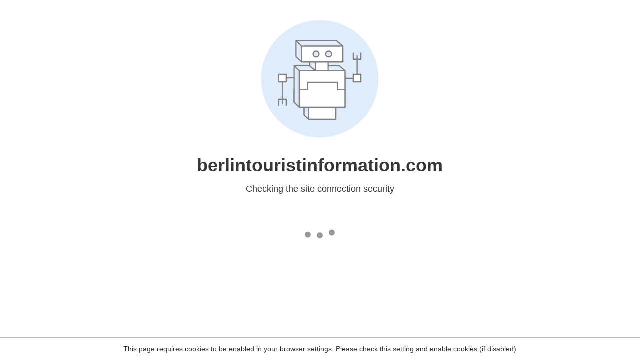

--- FILE ---
content_type: text/html
request_url: https://berlintouristinformation.com/sehenswuerdigkeiten/reichstag/
body_size: 76
content:
<html><head><link rel="icon" href="data:;"><meta http-equiv="refresh" content="0;/.well-known/sgcaptcha/?r=%2Fsehenswuerdigkeiten%2Freichstag%2F&y=ipc:3.133.117.64:1768415689.862"></meta></head></html>